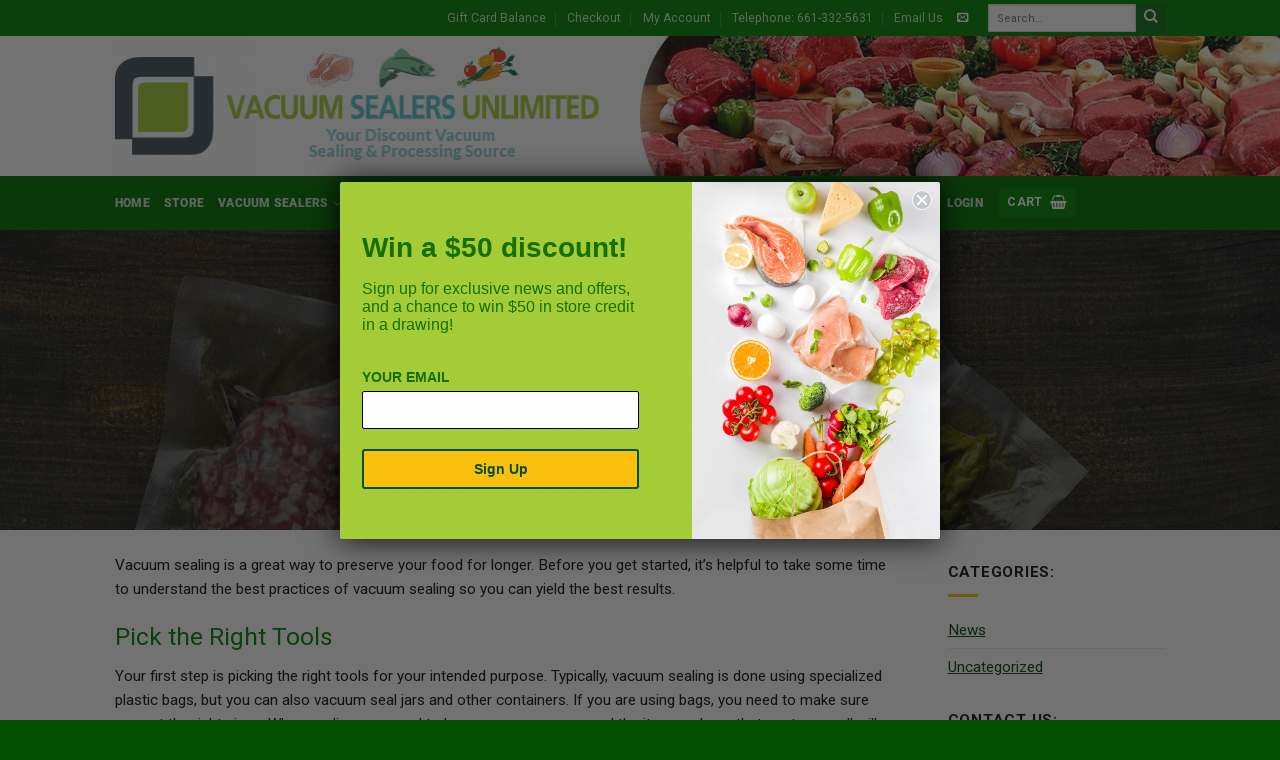

--- FILE ---
content_type: text/javascript; charset=utf-8
request_url: https://vacuumsealersunlimited.com/wp-content/cache/min/1/badge/badge.js?ver=1768357031
body_size: 555
content:
(function(){function r(f){/in/.test(document.readyState)?setTimeout(r,9,f):f()}
r(function(){function b(prefix){var script=document.getElementById(prefix+'-s');if(!script)return;var position=script.getAttribute('data-p'),color=script.getAttribute('data-c'),type=script.getAttribute('data-t'),id=script.getAttribute('data-i'),monitor=parseInt(script.getAttribute('data-s'),10),badge=document.createElement('div'),badgeClass=[],event=badge.addEventListener?'click':(badge.attachEvent?'onclick':!1),handler=badge.addEventListener?'addEventListener':(badge.attachEvent?'attachEvent':!1),shade=(("d"===color||"dark"===color)?"dark":"light"),css=document.createElement('link');css.setAttribute('rel','stylesheet');css.setAttribute('type','text/css');badgeClass.push(prefix+'-'+(("l"===position||"left"===position)?"left":(("r"===position||"right"===position)?"right":"relative")));badgeClass.push(prefix+'-'+shade);badge.id=prefix+'-badge';badge.className=badgeClass.join(' ');if("g"===type){css.setAttribute('href',"https://cdn.sucuri.net/badge/badge-godaddy.css")}else{var symbol=document.createElement('div'),text=document.createElement('span'),logo=document.createElement('div'),symbolClass=['sucuri-badge-symbol'];css.setAttribute('href',"https://cdn.sucuri.net/badge/badge.css");symbolClass.push(prefix+'-'+(("s"===type||"secure"===type)?"secure":(("t"===type||"tick"===type)?"tick":"flame")));symbol.className=symbolClass.join(' ');text.className=prefix+'-badge-text';text.appendChild(document.createTextNode('secured by'));logo.className=prefix+'-badge-logo';badge.appendChild(symbol);badge.appendChild(text);badge.appendChild(logo)}(document.getElementsByTagName("head")[0]||document.documentElement).appendChild(css);if(event)badge[handler](event,function(){var w=780,h=800,l=((screen.width-w)/2)-100,t=(screen.height-h)/4;window.open("https://monitor"+monitor+".sucuri.net/verify.php?r="+id,prefix,'toolbar=no, location=no, directories=no, status=no, menubar=no, scrollbars=no, resizable=no, copyhistory=no, width='+w+', height='+h+', top='+t+', left='+l)});if("relative"===position||"o"===position)script.parentNode.insertBefore(badge,script.nextSibling);else document.getElementsByTagName('body')[0].appendChild(badge)}
b('sucuri');b('godaddy-security')})})()